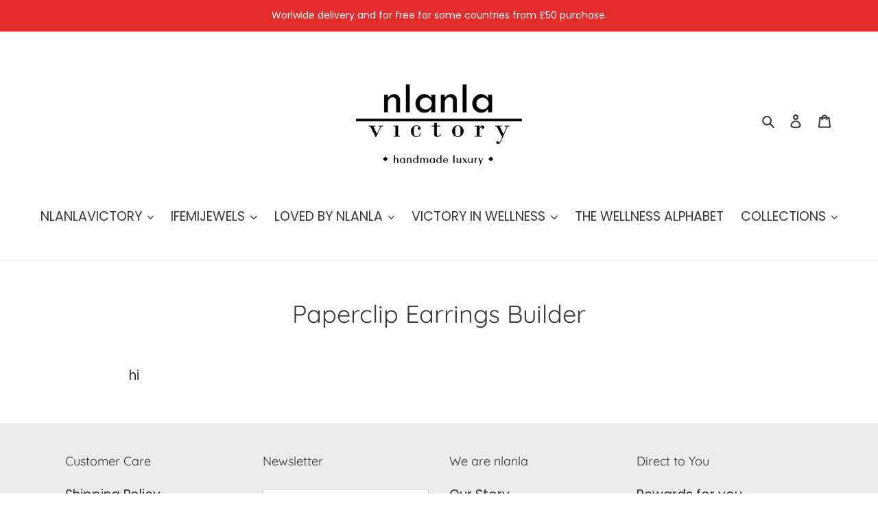

--- FILE ---
content_type: text/javascript
request_url: https://nlanlavictory.com/cdn/shop/t/10/assets/booster.js?v=78775238455973232181672681353
body_size: 10532
content:
(function(o,j){(function(){var f9="ect",c="bj",Z="o";return Z+c+f9})()==typeof window[function(){var t="s",B="rt",w="expo";return w+B+t}()]&&typeof window.module!="undefined"?window.module[function(){var v="ts",e="r",d="po",_="ex";return _+d+e+v}()]=j():typeof window.define=="function"&&window[function(){var u="ne",f="i",KI="def";return KI+f+u}()].amd?window[function(){var G="ne",i="defi";return i+G}()](j):o[function(){var iB="et",b="baM";return b+iB}()]=j()})(this,function(){function o(){return I.urlPrefix+I[function(){var Uq="Url",r="baEvs";return r+Uq}()]}function j(o2){return Object[function(){var B="s",P="y",f="ke";return f+P+B}()](o2)[function(){var fA="th",M3="leng";return M3+fA}()]===0}function U(){return(I.useBeacon||I[function(){var vR="Now",J="apply";return J+vR}()])&&j(I.headers)&&A&&typeof window[function(){var np="gator",F="vi",m="na";return m+F+np}()].sendBeacon!="undefined"&&!I[function(){var K="ntials",Lc="e",Fr="withCred";return Fr+Lc+K}()]}function T(){for(var o2;o2=wE[function(){var O="ft",G="hi",hj="s";return hj+G+O}()]();)o2();j2=!0}function U7(o2){j2?o2():wE[function(){var wf="sh",nT="pu";return nT+wf}()](o2)}function C(o2,j3){var U2=o2.matches||o2[function(){var n="lector",WC="e",s="matchesS";return s+WC+n}()]||o2[function(){var P="ctor",UY="e",J1="esSel",Dp="mozMatch";return Dp+J1+UY+P}()]||o2.msMatchesSelector||o2.oMatchesSelector||o2.webkitMatchesSelector;return U2?U2[function(){var X$="y",u5="pl",Q="ap";return Q+u5+X$}()](o2,[j3]):(R.log(function(){var m="atch",xW="to m",r="ble ",Y="Una";return Y+r+xW+m}()),!1)}function c(o2){var j3=[];for(window.j=0;window[function(){var t="j";return t}()]<o2.items[function(){var e4="h",f="ngt",XQ="e",A2="l";return A2+XQ+f+e4}()];window.j++){var U2=o2[function(){var O="ms",S6="ite";return S6+O}()][window.j];j3.push({id:U2.id,properties:U2.properties,quantity:U2.quantity,variant_id:U2.variant_id,product_id:U2[function(){var Tv="_id",V="roduct",bC="p";return bC+V+Tv}()],final_price:U2.final_price,image:U2.image,handle:U2.handle,title:U2[function(){var m="e",FE="l",Vc="t",rc="ti";return rc+Vc+FE+m}()]})}return{token:o2[function(){var QO="ken",H1="o",nX="t";return nX+H1+QO}()],total_price:o2[function(){var L="ce",l="al_pri",SG="tot";return SG+l+L}()],items:j3,currency:o2[function(){var E="ncy",wh="curre";return wh+E}()]}}function d(o2){R.log(o2),o2[function(){var G="rl",n="_u";return n+G}()].indexOf(function(){var BD="d",HX="/ad",J="/cart";return J+HX+BD}())>=0?R.getCartData(function(o3){R[function(){var yX="g",JY="o",xM="l";return xM+JY+yX}()](o3),R[function(){var nK="utes",Lm="artAttrib",eF="setC";return eF+Lm+nK}()](!0,o3)}):R[function(){var c$="s",Dd="e",E="but",P="CartAttri",lP="set";return lP+P+E+Dd+c$}()](!0,o2[function(){var H7="se",m="n",KQ="respo";return KQ+m+H7}()])}function k(){try{var o2=XMLHttpRequest[function(){var h="type",J="proto";return J+h}()].open;XMLHttpRequest[function(){var Z="pe",BE="ototy",uv="pr";return uv+BE+Z}()][function(){var s="en",m_="op";return m_+s}()]=function(){this[function(){var N="istener",sj="addEventL";return sj+N}()](function(){var T6="d",DH="loa";return DH+T6}(),function(){this._url&&this._url[function(){var V="ch",w="sear";return w+V}()](/cart.*js/)>=0&&this[function(){var l="thod",eV="_me";return eV+l}()]!="GET"&&(R[function(){var O="g",Jt="o",F="l";return F+Jt+O}()]("its a cart endpoint thats not a get request"),d(this))}),o2[function(){var Xs="ly",F="p",O="p",D="a";return D+O+F+Xs}()](this,arguments)}}catch(j3){R.log(j3),R.log("error catching ajax cart")}}function p(o2){(function(){var s="ive",K="ct",t="intera";return t+K+s})()===document[function(){var DG="ate",j_="adySt",S9="re";return S9+j_+DG}()]||function(){var m="ete",s0="l",G="comp";return G+s0+m}()===document.readyState?o2():document.addEventListener("DOMContentLoaded",o2)}function Iw(){return function(){var V$="xxxxxx",gU="xxxxxxxxx",B="xxxxxxxxxxxx4xxxy";return B+gU+V$}()[function(){var gS="e",G="ac",oY="l",_t="rep";return _t+oY+G+gS}()](/[xy]/g,function(o2){var j3=16*Math.random()|0;return(function(){var LH="x";return LH}()==o2?j3:3&j3|8).toString(16)})+Date.now().toString()}function q(){I[function(){var Yt="es",n="oki",XF="co";return XF+n+Yt}()]&&A&&R[function(){var P="kie",S="o",bt="setCo";return bt+S+P}()](function(){var f="s",m7="Ev",zc="_ba",O="baMet";return O+zc+m7+f}(),window[function(){var oH="N",zl="SO",ka="J";return ka+zl+oH}()][function(){var LD="fy",J="ringi",Ou="st";return Ou+J+LD}()](BQ),1)}function H(){var o2=document.querySelector(function(){var S="]",KJ="-token",Fy="name=csrf",Y="meta[";return Y+Fy+KJ+S}());return o2&&o2[function(){var dp="t",X="n",tL="onte",Wk="c";return Wk+tL+X+dp}()]}function z(){var o2=document[function(){var n="ctor",G="erySele",L="qu";return L+G+n}()]("meta[name=csrf-param]");return o2&&o2[function(){var _="t",B="n",Xd="e",S="t",X="n",m="co";return m+X+S+Xd+B+_}()]}function M(o2){var j3=H();j3&&o2[function(){var kP="eader",Qh="tH",MM="setReques";return MM+Qh+kP}()]("X-CSRF-Token",j3)}function x(o2){var j3=o2;return j3.common=window[function(){var Eh="Apps",qB="ooster",h="B";return h+qB+Eh}()][function(){var fD="mon",aL="m",G="o",nx="c";return nx+G+aL+fD}()],j3}function u(j3){U7(function(){R[function(){var sM="uest",Z="Req",l="send";return l+Z+sM}()](o(),x(j3),function(){for(var o2=0;o2<BQ[function(){var D="ngth",qB="le";return qB+D}()];o2++)if(BQ[o2][function(){var V="d",t="i";return t+V}()]==j3[function(){var xO="d",w="i";return w+xO}()]){BQ[function(){var m="ice",K="l",B="p",rr="s";return rr+B+K+m}()](o2,1);break}q()})})}function ws(j3){U7(function(){var U2=x(j3),T2=z(),U72=H();T2&&U72&&(U2[T2]=U72),window[function(){var f="or",S5="t",MP="ga",iV="navi";return iV+MP+S5+f}()].sendBeacon(o(),window.JSON[function(){var s="ify",eT="g",hh="strin";return hh+eT+s}()](U2))})}function bH(){return window[function(){var P="ion",r="locat";return r+P}()].pathname}function wN(o2){return o2&&o2.length>0?o2:null}function a(o2){for(var j3 in o2)o2[function(){var gk="ty",vy="r",K="pe",h="wnPro",O="O",hZ="has";return hZ+O+h+K+vy+gk}()](j3)&&o2[j3]===null&&delete o2[j3];return o2}function cV(o2){var j3=o2.target;return a({tag:j3[function(){var h="Name",Wr="tag";return Wr+h}()].toLowerCase(),id:wN(j3[function(){var gW="d",wh="i";return wh+gW}()]),class:wN(j3.className),page:bH()})}function $(){e=R.getVisitId();var o2=new Date,j3=new Date,U2=2;j3[function(){var Q="CHours",L="T",w="U",k7="t",G="e",bM="s";return bM+G+k7+w+L+Q}()](23,59,59,59);var T2=(j3-o2)/1e3,U72=T2/60;return(U72>az||T2<U2)&&(U72=az),(!e||T2<U2)&&(e=Iw()),R[function(){var X="e",Ps="Cooki",h="et",s="s";return s+h+Ps+X}()](function(){var W="t",f="visi",ZK="_",E="baMet";return E+ZK+f+W}(),e,U72),e}function g(){if(j2=!1,e=$(),v=R.getVisitorId(),y=R.getCookie("baMet_apply"),I[function(){var DT="es",wy="oki",mB="co";return mB+wy+DT}()]===!1||I[function(){var ei="isits",J="applyV";return J+ei}()]===!1)R[function(){var m="g",ph="o",cv="l";return cv+ph+m}()]("Visit applying disabled"),T();else if(e&&v&&!y)R.log(function(){var t="isit",b="v",G="Active ";return G+b+t}()),T();else if(R.getCookie("baMet_visit")){R.log(function(){var r="ed",wI="tart",l="Visit s";return l+wI+r}()),v||(v=Iw(),window.localStorage[function(){var xh="Item",X="t",E="se";return E+X+xh}()]("baMet_visitor",v));var o2=new Date,j3=o2.toISOString()[function(){var _="e",yI="ic",mj="l",Ls="s";return Ls+mj+yI+_}()](0,10),U2={shop_id:window[function(){var h9="s",S="pp",Ym="sterA",N="Boo";return N+Ym+S+h9}()][function(){var Ko="on",K="comm";return K+Ko}()].shop[function(){var Lu="d",cz="i";return cz+Lu}()],name:function(){var EA="visit",cr="e_",M0="creat";return M0+cr+EA}(),params:{landing_page:window.location[function(){var TM="ef",eO="r",w="h";return w+eO+TM}()],screen_width:window[function(){var mT="reen",h3="sc";return h3+mT}()][function(){var P="th",Gp="id",rk="w";return rk+Gp+P}()],screen_height:window[function(){var hq="n",GV="cree",Tl="s";return Tl+GV+hq}()][function(){var Ip="ht",Z="heig";return Z+Ip}()]},timestamp:window[function(){var r1="Int",ck="parse";return ck+r1}()](o2[function(){var RK="ime",Uu="getT";return Uu+RK}()]()),date:j3,hour:o2[function(){var B="urs",qv="TCHo",hw="getU";return hw+qv+B}()](),id:Iw(),visit_token:e,visitor_token:v,app:"ba"};for(var U72 in document[function(){var tB="r",Do="rre",Bs="fe",MJ="re";return MJ+Bs+Do+tB}()].length>0&&(U2.referrer=document[function(){var O="r",Cd="erre",xT="f",IU="re";return IU+xT+Cd+O}()]),I[function(){var nZ="ms",DB="Para",Q="visit";return Q+DB+nZ}()])I.visitParams.hasOwnProperty(U72)&&(U2[U72]=I[function(){var uS="arams",zh="visitP";return zh+uS}()][U72]);R.log(U2),R.destroyCookie("baMet_apply"),T()}else R.log("baCookies disabled"),T()}var Gv={set:function(o2,j3,U2,T2){var U72="",C2="";if(U2){var c2=new Date;c2.setTime(c2[function(){var O="ime",Oo="tT",hA="ge";return hA+Oo+O}()]()+60*U2*1e3),U72="; expires="+c2[function(){var P="ing",bU="TStr",w="M",jG="toG";return jG+w+bU+P}()]()}T2&&(C2=function(){var S="=",m="n",s="ai",_="; dom";return _+s+m+S}()+T2),document[function(){var iJ="e",W="ki",bZ="o",qo="co";return qo+bZ+W+iJ}()]=o2+"="+window.escape(j3)+U72+C2+"; path=/"},get:function(o2){var j3,U2,T2=o2+"=",U72=document[function(){var Yg="ie",B="ok",V="co";return V+B+Yg}()][function(){var Y="t",m="li",G="sp";return G+m+Y}()](";");for(j3=0;j3<U72.length;j3++){for(U2=U72[j3];U2.charAt(0)===" ";)U2=U2[function(){var F="ing",pp="r",Mi="subst";return Mi+pp+F}()](1,U2[function(){var J="h",db="gt",sa="len";return sa+db+J}()]);if(U2[function(){var Ka="f",Rj="O",DL="ex",ca="d",_I="in";return _I+ca+DL+Rj+Ka}()](T2)===0)return unescape(U2.substring(T2.length,U2[function(){var St="th",S$="g",X="n",GE="e",K5="l";return K5+GE+X+S$+St}()]))}return null}},I={urlPrefix:"",visitsUrl:"https://u0altfd679.execute-api.us-west-2.amazonaws.com/prod/api/appstats",baEvsUrl:function(){var Rt="aws.com/prod/api/appstats",cc="altfd679.execute-api.us-west-2.amazon",$J="s://u0",Z="http";return Z+$J+cc+Rt}(),page:null,useBeacon:!0,startOnReady:!0,applyVisits:!0,cookies:!0,cookieDomain:null,headers:{},visitParams:{},withCredentials:!1},R=window.baMet||{};R[function(){var T3="re",n="figu",E="con";return E+n+T3}()]=function(o2){for(var j3 in o2)o2[function(){var IL="perty",b="asOwnPro",oJ="h";return oJ+b+IL}()](j3)&&(I[j3]=o2[j3])},R.configure(R);var e,v,y,i=window[function(){var X="y",S="Quer",m="j";return m+S+X}()]||window.Zepto||window[function(){var P="$";return P}()],az=30,Ht=1*608828+442372,j2=!1,wE=[],A=function(){var fQ="d",UF="e",Py="defin",u4="un";return u4+Py+UF+fQ}()!=typeof window[function(){var D="ON",l="JS";return l+D}()]&&function(){var Y="ed",V="defin",ng="un";return ng+V+Y}()!=typeof window.JSON.stringify,BQ=[];R[function(){var G="e",W6="oki",N9a="setCo";return N9a+W6+G}()]=function(o2,j3,U2){Gv.set(o2,j3,U2,I.cookieDomain||I[function(){var B="in",W="ma",w="o",Xa="d";return Xa+w+W+B}()])},R.getCookie=function(o2){return Gv.get(o2)},R[function(){var K="ie",Q="royCook",r="dest";return r+Q+K}()]=function(o2){Gv[function(){var UE="t",ou="e",AS="s";return AS+ou+UE}()](o2,"",-1)},R.log=function(o2){R[function(){var q5="e",FE="ooki",l2="etC",Sw="g";return Sw+l2+FE+q5}()](function(){var Nb="bug",Ky="_de",NA="baMet";return NA+Ky+Nb}())&&window[function(){var Ri="e",EW="sol",Fh="n",ns="co";return ns+Fh+EW+Ri}()].log(o2)},R[function(){var eG="aEv",VR="B",h="on";return h+VR+eG}()]=function(o2,j3,U2){document[function(){var t="ener",cM="ventList",qm="addE";return qm+cM+t}()](o2,function(o3){C(o3.target,j3)&&U2(o3)})},R.sendRequest=function(o2,j3,U2){try{if(A)if(i&&function(){var cv="tion",RV="func";return RV+cv}()==typeof i.ajax)i.ajax({type:function(){var Ll="OST",_="P";return _+Ll}(),url:o2,data:window[function(){var PE="SON",B="J";return B+PE}()].stringify(j3),contentType:"application/json; charset=utf-8",beforeSend:M,complete:function(o3){o3.status==200&&U2(o3)},headers:I[function(){var W="ders",PX="ea",KD="h";return KD+PX+W}()],xhrFields:{withCredentials:I.withCredentials}});else{var T2=new XMLHttpRequest;for(var U72 in T2[function(){var $G="n",U6="ope";return U6+$G}()]("POST",o2,!0),T2.withCredentials=I[function(){var sN="ntials",ce="e",t="ed",Jt="withCr";return Jt+t+ce+sN}()],T2[function(){var M2="r",My="uestHeade",LI="setReq";return LI+My+M2}()](function(){var Bd="t-Type",Li="n",Pk="onte",l_="C";return l_+Pk+Li+Bd}(),function(){var k5="on",s="cation/js",jt="appli";return jt+s+k5}()),I[function(){var xw="s",i5="ader",cw="e",XQ="h";return XQ+cw+i5+xw}()])I.headers.hasOwnProperty(U72)&&T2.setRequestHeader(U72,I[function(){var MH="s",iN="r",_r="e",LL="ead",w="h";return w+LL+_r+iN+MH}()][U72]);T2[function(){var QJ="oad",NX="onl";return NX+QJ}()]=function(){T2[function(){var jC="s",e_="u",GE="t",N="a",F="st";return F+N+GE+e_+jC}()]===200&&U2(T2[function(){var EL="se",lw="pon",J="res";return J+lw+EL}()])},M(T2),T2.send(window[function(){var Y3="ON",R$="JS";return R$+Y3}()].stringify(j3))}}catch(C2){}},R.getCartData=function(o2){try{if(A)if(i&&function(){var J="tion",p7="func";return p7+J}()==typeof i.ajax)i.ajax({type:"GET",url:"/cart.js?ba_request=1",data:{},dataType:function(){var wA="on",TY="js";return TY+wA}(),complete:function(j4){j4.status==200&&(j4[function(){var xH="seText",sG="on",F="resp";return F+sG+xH}()]?o2(j4.responseText):o2(j4))}});else{var j3=new XMLHttpRequest;j3[function(){var yk="techange",sL="onreadysta";return sL+yk}()]=function(){j3.readyState===4&&j3[function(){var F="atus",R2="t",gP="s";return gP+R2+F}()]===200&&o2(j3.responseText)},j3[function(){var ZU="pen",uU="o";return uU+ZU}()](function(){var ptp="T",qY="E",Ln="G";return Ln+qY+ptp}(),"/cart.js?ba_request=1",!1),j3[function(){var aV="end",HD="s";return HD+aV}()](null)}}catch(U2){}},R.syncCsId=function(){var o2=R.getCookie(function(){var O="_cs_id",NJ="baMet";return NJ+O}());return o2||(o2=Iw()),R.setCookie("baMet_cs_id",o2,1*14589+5571),o2},R[function(){var wD="Id",yJ="t",ih="etVisi",s="g";return s+ih+yJ+wD}()]=R.getVisitToken=function(){return R[function(){var Tl="ookie",z$="etC",tU="g";return tU+z$+Tl}()](function(){var _="t",O="i",v5="s",G9A="vi",w="baMet_";return w+G9A+v5+O+_}())},R.getVisitorId=R.getVisitorToken=function(){return window.localStorage[function(){var bM="tem",Xh="getI";return Xh+bM}()](function(){var O3="tor",qF="et_visi",LS="baM";return LS+qF+O3}())},R.isAdmin=function(){return R[function(){var HD="ie",S7="tCook",gS="e",Cm="g";return Cm+gS+S7+HD}()](function(){var pt="min",hK="d",qJ="ba_a";return qJ+hK+pt}())},R.reset=function(){return R.destroyCookie(function(){var e$="t",gr="si",Ts="_vi",Lh="baMet";return Lh+Ts+gr+e$}()),window.localStorage.removeItem(function(){var Vb="or",Xr="it",xW="s",Cc="i",t="t_v",tv="e",m_="M",vW="ba";return vW+m_+tv+t+Cc+xW+Xr+Vb}()),R.destroyCookie("baMet_baEvs"),R[function(){var Lm="ookie",W="oyC",f="destr";return f+W+Lm}()](function(){var Ki="apply",Zm="baMet_";return Zm+Ki}()),!0},R[function(){var lc="g",Jn="u",If="eb",Is="d";return Is+If+Jn+lc}()]=function(o2){return o2===!1?R.destroyCookie(function(){var y1="g",Qh="u",S5="et_deb",we="M",Sa="ba";return Sa+we+S5+Qh+y1}()):R[function(){var Ds="ie",hJ="k",N="oo",G9="etC",Fe="s";return Fe+G9+N+hJ+Ds}()](function(){var GI="bug",Zk="_de",B="t",CP="baMe";return CP+B+Zk+GI}(),function(){var kN="t";return kN}(),1*301052+224548),!0},R[function(){var Oo="fo",Mn="rIn",iI="e",nj="getBrows";return nj+iI+Mn+Oo}()]=function(){return{options:[],header:[navigator.platform,navigator.userAgent,navigator[function(){var Io="rsion",zb="appVe";return zb+Io}()],navigator.vendor,window.opera],dataos:[{name:function(){var J=" Phone",Fp="Windows";return Fp+J}(),value:"Windows Phone",version:function(){var LD="S",bo="O";return bo+LD}()},{name:"Windows",value:"Win",version:"NT"},{name:"iPhone",value:"iPhone",version:function(){var L8="S",_a="O";return _a+L8}()},{name:"iPad",value:function(){var f="d",Jp="iPa";return Jp+f}(),version:function(){var zV="S",JQ="O";return JQ+zV}()},{name:"Android",value:"Android",version:function(){var hZ="roid",fc="And";return fc+hZ}()},{name:"Mac OS",value:"Mac",version:"OS X"},{name:"Linux",value:function(){var NP="x",gF="inu",YA="L";return YA+gF+NP}(),version:function(){var JS="v",O_="r";return O_+JS}()},{name:function(){var Vo="alm",vl="P";return vl+Vo}(),value:function(){var UP="m",D5="l",jq="Pa";return jq+D5+UP}(),version:function(){var gT="OS",jH="Palm";return jH+gT}()}],databrowser:[{name:function(){var Sf="me",H$="Chro";return H$+Sf}(),value:function(){var Oi="e",mHU="hrom",y4="C";return y4+mHU+Oi}(),version:"Chrome"},{name:function(){var JW="efox",dr="r",W="Fi";return W+dr+JW}(),value:"Firefox",version:function(){var mq="ox",wj="ref",t="Fi";return t+wj+mq}()},{name:function(){var qh="fari",W_="a",_C="S";return _C+W_+qh}(),value:function(){var Nd="ari",Wny="f",DP="Sa";return DP+Wny+Nd}(),version:function(){var F="sion",qf="Ver";return qf+F}()},{name:function(){var mo="lorer",gu="p",B="t Ex",O="e",M8="ntern",bZ="I";return bZ+M8+O+B+gu+mo}(),value:"MSIE",version:"MSIE"},{name:function(){var w="a",sR="er",Rz="Op";return Rz+sR+w}(),value:function(){var L="a",sG="per",MB="O";return MB+sG+L}(),version:"Opera"},{name:"BlackBerry",value:function(){var ps="C",gx="D",iw="CL";return iw+gx+ps}(),version:function(){var aC="DC",o8="CL";return o8+aC}()},{name:"Mozilla",value:"Mozilla",version:"Mozilla"}],init:function(){var o2=this.header[function(){var vL="oin",d3="j";return d3+vL}()](" ");return{os:this.matchItem(o2,this.dataos),browser:this[function(){var dB="tem",NW="tchI",id="ma";return id+NW+dB}()](o2,this.databrowser),tz_offset:new Date().getTimezoneOffset()/60}},matchItem:function(o2,j3){var U2,T2,U72,C2=0,c2=0;for(C2=0;C2<j3[function(){var eD="gth",uL="n",$c="e",xL="l";return xL+$c+uL+eD}()];C2+=1)if(new window[function(){var Ey="xp",$n="RegE";return $n+Ey}()](j3[C2].value,function(){var Lz="i";return Lz}())[function(){var gW="est",pa="t";return pa+gW}()](o2)){if(U2=new window.RegExp(j3[C2].version+"[- /:;]([\\d._]+)","i"),U72="",(T2=o2.match(U2))&&T2[1]&&(T2=T2[1]),T2)for(T2=T2[function(){var VD="t",DG="i",uG2="spl";return uG2+DG+VD}()](/[._]+/),c2=0;c2<T2.length;c2+=1)U72+=c2===0?T2[c2]+".":T2[c2];else U72="0";return j3[C2][function(){var ZO="e",Z9="m",qZ="na";return qZ+Z9+ZO}()]}return{name:function(){var Wj="own",A1="unkn";return A1+Wj}(),version:0}}}[function(){var zu="nit",Jo="i";return Jo+zu}()]()},R.apply=function(o2,j3,T2){try{var C2=new Date,c2=C2[function(){var HX="tring",Xg="toISOS";return Xg+HX}()]().slice(0,10),d2={shop_id:window[function(){var on="rApps",nt="Booste";return nt+on}()].common.shop[function(){var Ly="d",B="i";return B+Ly}()],name:o2,params:j3||{},timestamp:window.parseInt(C2[function(){var gm="ime",GX="getT";return GX+gm}()]()),date:c2,hour:C2[function(){var wc="urs",ik="Ho",d3="TC",b="tU",HL="ge";return HL+b+d3+ik+wc}()](),id:Iw(),app:T2};U7(function(){I.cookies&&!R.getVisitId()&&g(),U7(function(){R[function(){var V9="g",sC="o",qO="l";return qO+sC+V9}()](d2),d2.visit_token=R[function(){var I8="d",QI="isitI",Fc="etV",bS="g";return bS+Fc+QI+I8}()](),d2.visitor_token=R.getVisitorId(),U()?ws(d2):(BQ[function(){var Cx="h",W="s",eK="pu";return eK+W+Cx}()](d2),q(),setTimeout(function(){u(d2)},1e3))})})}catch(k2){R.log(k2),R[function(){var eU="g",N="o",k5="l";return k5+N+eU}()]("error applying")}return!0},R.applyView=function(o2){var j3=R.page_hash;if(o2)for(var U2 in o2)o2.hasOwnProperty(U2)&&(j3[U2]=o2[U2]);R[function(){var qU="y",c0="pl",f="ap";return f+c0+qU}()]("view",j3,function(){var ND="a",Bz="b";return Bz+ND}())},R[function(){var _m="ks",VY="AppClic",v7="y",ER="ppl",RR="a";return RR+ER+v7+VY+_m}()]=function(){R[function(){var nh="v",f="aE",Ri="onB";return Ri+f+nh}()](function(){var AB="k",Nj="c",Eq="i",qt="cl";return qt+Eq+Nj+AB}(),".ba-met-handler",function(o2){try{var j3=o2[function(){var IM="t",Im="e",JT="targ";return JT+Im+IM}()],U2=j3.getAttribute(function(){var Ox="name",t="-",E4="ta-ba-met",PL="da";return PL+E4+t+Ox}());if(U2){var T2=cV(o2),U72=j3[function(){var an="ibute",VQ="getAttr";return VQ+an}()](function(){var Cw="pp",Mt="ba-met-a",pe="ata-",X$="d";return X$+pe+Mt+Cw}());if(T2[function(){var _="t",fh="x",n4="e",at="t";return at+n4+fh+_}()]=function(){var OS="ut",TM="inp";return TM+OS}()==T2.tag?j3[function(){var qI="ue",wX="l",D5="va";return D5+wX+qI}()]:(j3.textContent||j3.innerText||j3.innerHTML)[function(){var yF="ace",aJ="l",Ac="p",vS="re";return vS+Ac+aJ+yF}()](/[\s\r\n]+/g," ").trim(),T2.href=j3[function(){var lk="ef",j0="hr";return j0+lk}()],C2=j3[function(){var a_="ibute",B="getAttr";return B+a_}()](function(){var rk="s",rW="-met-extra",b="data-ba";return b+rW+rk}())){var C2=window[function(){var ec="umbers",T6="eanN",eS="cl";return eS+T6+ec}()](window[function(){var W="ON",o5="JS";return o5+W}()].parse(C2));for(var c2 in C2)C2[function(){var zn="ty",Ol="r",Mw="ope",sf="hasOwnPr";return sf+Mw+Ol+zn}()](c2)&&(T2[c2]=C2[c2])}R[function(){var Vf="ply",AQ="p",B1="a";return B1+AQ+Vf}()](U2,T2,U72)}}catch(d2){R.log("applyAppClicks exception"),R[function(){var k3="g",ib="o",Rp="l";return Rp+ib+k3}()](d2)}})},R[function(){var J="Atc",$L="apply";return $L+J}()]=function(){R[function(){var tE="Ev",zt="onBa";return zt+tE}()]("click",function(){var HR="tc, .button-cart, .product-add, .add-to-cart input, .btn-addtocart, [name=add]",Yb="tton-a",fr="ToCart-product-template, .product-atc-btn, .product-menu-button.product-menu-bu",Bz=".product-form__cart-submit, #Add";return Bz+fr+Yb+HR}(),function(o2){Date[function(){var Qx="w",yA="o",Fs="n";return Fs+yA+Qx}()]();var j3=o2.target,U2=cV(o2);U2[function(){var eN="t",$C="ex",Et="t";return Et+$C+eN}()]=U2.tag=="input"?j3[function(){var P$="ue",Ni="l",yl="va";return yl+Ni+P$}()]:(j3[function(){var IX="ontent",Nc="C",Yh="text";return Yh+Nc+IX}()]||j3[function(){var O="ext",tT="T",L="inner";return L+tT+O}()]||j3.innerHTML).replace(/[\s\r\n]+/g," ").trim(),U2[function(){var Du="f",bw="hre";return bw+Du}()]=j3.href,R[function(){var _="ply",ux="ap";return ux+_}()]("atc",U2,"ba")})},R[function(){var vf="ta",UW="rtDa",F="saveBaCa";return F+UW+vf}()]=function(o2){if(A){var j3=R[function(){var f_="Data",t="art",UK="BaC",my="et",Z5="g";return Z5+my+UK+t+f_}()]();j3.push(o2),window.localStorage[function(){var fM="Item",_E="set";return _E+fM}()](function(){var J4="artData",j0="t_c",_="baMe";return _+j0+J4}(),window[function(){var n$="N",O="JSO";return O+n$}()].stringify(j3))}},R[function(){var H4="rtData",Qu="getBaCa";return Qu+H4}()]=function(){try{if(window.localStorage.getItem(function(){var Ja="ata",R3="rtD",nY="baMet_ca";return nY+R3+Ja}())){var o2=window[function(){var QE="seInt",Q3="r",YO="pa";return YO+Q3+QE}()](new Date().getTime())-2592e5,j3=window[function(){var PM="SON",nU="J";return nU+PM}()].parse(window.localStorage.getItem("baMet_cartData")).filter(function(j4){return window[function(){var er="eInt",iG="pars";return iG+er}()](j4[function(){var qq="s",P2="t";return P2+qq}()])>o2}).reverse();return window[function(){var sC="ge",Ng="ra",l_="o",HW="alSt",DO="loc";return DO+HW+l_+Ng+sC}()].setItem(function(){var pq="a",Zc="_cartDat",xu="baMet";return xu+Zc+pq}(),window.JSON.stringify(j3)),j3}return[]}catch(U2){R.log(U2),R.log("error getting ba")}},R.updateBaCart=function(o2){var j3=R.getCookie(function(){var L="rt",wg="ca";return wg+L}()),U2=R.getCookie("ba_cart_token");window[function(){var BA="rApps",sA="Booste";return sA+BA}()][function(){var w2="n",f2="o",Dh="comm";return Dh+f2+w2}()][function(){var b="ion",Rb="a_convers",f="_b",kG="has";return kG+f+Rb+b}()]&&(j3!=U2||o2)&&window[function(){var jm="mode",w="ew_",$3="evi",lo="r",hh="ba_p";return hh+lo+$3+w+jm}()]!=1&&(R[function(){var SC="ie",TD="ook",Q9="C",O="set";return O+Q9+TD+SC}()]("ba_cart_token",j3,3*762+594),R[function(){var xh="ly",Ts="app";return Ts+xh}()](function(){var HS="art",hl="te_c",M2="pda",W="u";return W+M2+hl+HS}(),{},"global"),R.log("cart token changed -posting to the API from here"))},R.updateBaCartDb=function(o2){if(window[function(){var H9="s",gp="rApp",f="Booste";return f+gp+H9}()][function(){var to="art",ro="update_c",O="n_",b="ca";return b+O+ro+to}()]==1){var j3=R[function(){var VK="ookie",kz="tC",GQ="e",W="g";return W+GQ+kz+VK}()](function(){var JL="t",$y="car";return $y+JL}()),U2=R.getCookie(function(){var nx="t_token",VJ="r",qR="_ca",pCZ="ba";return pCZ+qR+VJ+nx}()),T2=window[function(){var gL="Storage",XJ="cal",uZ="lo";return uZ+XJ+gL}()].getItem(function(){var UI="rt",N="latest_ca",oC="et_",SY="baM";return SY+oC+N+UI}()),U72=window[function(){var S5="rage",Yv="ocalSto",g_="l";return g_+Yv+S5}()].getItem("baMsg_synced_cart"),C2=o2;if(C2==0&&(T2==U72&&j3==U2||(C2=!0)),C2&&window.ba_preview_mode!=1){if(!j3)return void(U2&&(R[function(){var Xi="g",OY="o",zC="l";return zC+OY+Xi}()](function(){var iW=" uid",vx="oved - remove cart",$q="cart token has been rem";return $q+vx+iW}()),R.destroyCookie(function(){var ol="d",_z="cs_i",To="baMet_";return To+_z+ol}()),R[function(){var rK="Cookie",BW="destroy";return BW+rK}()]("ba_cart_token")));R[function(){var qX="kie",YN="o",$c="setCo";return $c+YN+qX}()](function(){var $B="ken",dC="rt_to",vW="ba_ca";return vW+dC+$B}(),j3,1*(1*(1*12103+956)+4207)+2894);var c2=R[function(){var r7="d",_="sI",KX="syncC";return KX+_+r7}()]();R[function(){var XF="g",OWp="o",G2="l";return G2+OWp+XF}()]("set and update cart id here");var d2=window[function(){var JH="N",VX="JSO";return VX+JH}()].parse(T2);if(d2.token!=j3)var k2=d2.token;else k2="";var p2={action_type:"track_cart",cart_json:d2,visit_token:R.getVisitId(),visitor_token:R.getVisitorToken(),cart_uid:c2,old_uid:k2};R.sendRequest(window.BoosterApps.cs_app_url,p2,function(){R[function(){var N1="g",UZ="o",t="l";return t+UZ+N1}()]("posted to app url"),window[function(){var oD="rage",L="ocalSto",B="l";return B+L+oD}()][function(){var rP="m",r9="te",KI="setI";return KI+r9+rP}()](function(){var sV="_cart",$r="sg_synced",Uy="baM";return Uy+$r+sV}(),T2)}),R.log(function(){var gf="e API from here",B7="th",Z4="ed -posting to ",t="g",xP="an",cN="cart token ch";return cN+xP+t+Z4+B7+gf}())}}},R.setCartAttributes=function(o2,j3){try{R.log(function(){var yu="s",W="ibute",RZ="ttr",RO="ting cart a",Nv="set";return Nv+RO+RZ+W+yu}());var U2=window.localStorage.getItem("ba_conversion_data");if(o2){R.log("set cart attributes identified ajax cart update"),R.log(j3);var T2=c(window[function(){var XU="N",Ql="O",st="JS";return st+Ql+XU}()][function(){var wT="e",bx="ars",pV="p";return pV+bx+wT}()](j3))}else T2=c(window[function(){var B8="s",Gl="pp",fJ="osterA",cv="Bo";return cv+fJ+Gl+B8}()][function(){var Sd="on",Hn="mm",JQ="o",hU="c";return hU+JQ+Hn+Sd}()][function(){var $D="t",$a="r",EM="ca";return EM+$a+$D}()]);window.localStorage.setItem(function(){var kP="test_cart",rW="baMet_la";return rW+kP}(),window[function(){var oS="ON",GA="JS";return GA+oS}()][function(){var QV="ify",T4="ing",uF="str";return uF+T4+QV}()](T2));var U72=T2[function(){var O="s",Un="m",hc="te",iy="i";return iy+hc+Un+O}()];if(window[function(){var za="ps",is="erAp",lR="Boost";return lR+is+za}()].cs_app_url)return R[function(){var Lh="g",r7="o",ha="l";return ha+r7+Lh}()]("cart update save to db"),void R[function(){var Sg="CartDb",pd="updateBa";return pd+Sg}()](o2);var C2=R.getBaCartData(),d2={visit_token:R.getVisitId(),visitor_token:R[function(){var KH="n",m_="itorToke",pu="getVis";return pu+m_+KH}()](),items:[],cart_token:R[function(){var zq="ie",Xj="ok",_8="Co",zt="t",Jx="ge";return Jx+zt+_8+Xj+zq}()]("cart")};for(window[function(){var TQ="j";return TQ}()]=0;window[function(){var QZ="j";return QZ}()]<U72.length;window.j++){var k2=U72[window[function(){var L="j";return L}()]];if(k2){var p2=C2[function(){var WG="d",Mj="in",H1="f";return H1+Mj+WG}()](function(o3){return o3.id==k2.id});p2&&(k2.ba_conversion_data=p2,d2[function(){var NM="ms",Mu="ite";return Mu+NM}()][function(){var b8="h",hO="s",pP="pu";return pP+hO+b8}()](p2),window[function(){var rR="ps",b="sterAp",b4="o",c4="Bo";return c4+b4+b+rR}()].common[function(){var yR="version",t="as_ba_con",f="h";return f+t+yR}()]=!0)}}var Iw2=window[function(){var Xv="N",EG="O",b="JS";return b+EG+Xv}()][function(){var AZ="fy",JI="ngi",Tw="ri",AE="st";return AE+Tw+JI+AZ}()](d2);window[function(){var O6="Apps",Z2="ter",Lv="s",IG="Boo";return IG+Lv+Z2+O6}()][function(){var U9="mmon",lP="o",de="c";return de+lP+U9}()][function(){var f="_data",Mt="rsion",JJ="ba_conve";return JJ+Mt+f}()]=d2,U2!=Iw2||window[function(){var H5="s",aq="terApp",L="s",xr="oo",Sb="B";return Sb+xr+L+aq+H5}()].common.ba_conversion_data&&window[function(){var Zu="ps",KD="sterAp",_="Boo";return _+KD+Zu}()].common[function(){var Te="e",U_="mplat",ZL="te";return ZL+U_+Te}()]=="cart"?(R.log("saving ba_conversion_data"),window.localStorage[function(){var pB="Item",_T="et",a4="s";return a4+_T+pB}()](function(){var Z1="n_data",DQ="io",e5="ba_convers";return e5+DQ+Z1}(),Iw2),R[function(){var xn="rt",Rw="ateBaCa",N="upd";return N+Rw+xn}()](!0)):R.updateBaCart(!1)}catch(q2){R.log("setCartAttributes exception"),R.log(q2)}},R.applyAll=function(){document[function(){var $W="r",Np="erre",bk="f",dG="re";return dG+bk+Np+$W}()][function(){var AB="Of",w="x",_="de",lQ="in";return lQ+_+w+AB}()](function(){var RU="hops/",kc="min/s",kv="d",Ed="a",vB="/";return vB+Ed+kv+kc+RU}())>0&&R.setCookie(function(){var f="n",LJ="admi",mH="ba_";return mH+LJ+f}(),1,Ht),R.setCartAttributes(!1,{}),R[function(){var BI="Clicks",Pn="yApp",Jr="appl";return Jr+Pn+BI}()]()};try{BQ=window[function(){var XV="N",b="SO",P7="J";return P7+b+XV}()][function(){var _h="e",$I="s",w="ar",LS="p";return LS+w+$I+_h}()](R.getCookie("baMet_baEvs")||"[]")}catch(FH){}for(var cP=0;cP<BQ[function(){var lB="h",yT="gt",_="len";return _+yT+lB}()];cP++)u(BQ[cP]);return k(),R.start=function(){g(),R.start=function(){}},p(function(){I[function(){var oy="Ready",WU="startOn";return WU+oy}()]&&R.start()}),R[function(){var g1="ash",r2="h",nQ="page_";return nQ+r2+g1}()]={url:window[function(){var GR="on",yw="ocati",mt="l";return mt+yw+GR}()].href,page:bH(),template:window[function(){var BS="rApps",f="Booste";return f+BS}()][function(){var CD="on",jU="comm";return jU+CD}()].template},R}),window[function(){var Cc="t",D="e",S="M",G="ba";return G+S+D+Cc}()][function(){var y="yAll",t="pl",Q="ap";return Q+t+y}()]();
//# sourceMappingURL=/cdn/shop/t/10/assets/booster.js.map?v=78775238455973232181672681353
